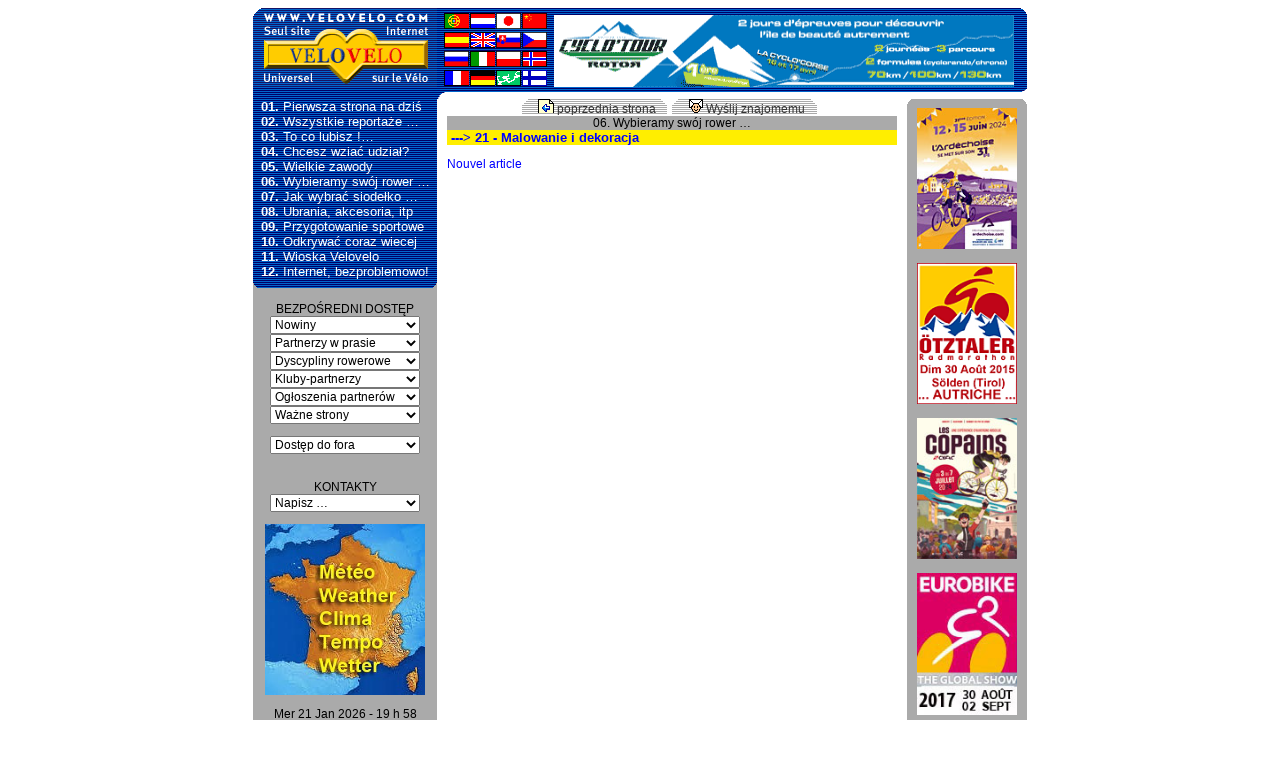

--- FILE ---
content_type: text/html; charset=utf-8
request_url: https://www.velovelo.com/spip.php?rubrique191&lang=pl
body_size: 4134
content:
<!DOCTYPE html PUBLIC "-//W3C//DTD XHTML 1.0 Transitional//EN" "http://www.w3.org/TR/xhtml1/DTD/xhtml1-transitional.dtd">
<!--[if lt IE 7 ]> <html dir="ltr" lang="pl" xmlns="http://www.w3.org/1999/xhtml" xml:lang="pl" class="ltr pl no-js ie ie6"> <![endif]-->
<!--[if IE 7 ]> <html dir="ltr" lang="pl" xmlns="http://www.w3.org/1999/xhtml" xml:lang="pl" class="ltr pl no-js ie ie7"> <![endif]-->
<!--[if IE 8 ]> <html dir="ltr" lang="pl" xmlns="http://www.w3.org/1999/xhtml" xml:lang="pl" class="ltr pl no-js ie ie8"> <![endif]-->
<!--[if IE 9 ]> <html dir="ltr" lang="pl" xmlns="http://www.w3.org/1999/xhtml" xml:lang="pl" class="ltr pl no-js ie ie9"> <![endif]-->
<!--[if (gt IE 9)|!(IE)]><!--> <html dir="ltr" lang="pl" xmlns="http://www.w3.org/1999/xhtml" xml:lang="pl" class="ltr pl no-js"> <!--<![endif]-->
<head>
	<title>Velovelo, le seul site internet universel sur le vélo</title>
	<meta http-equiv="Content-Type" content="text/html; charset=utf-8" />
	<meta name="keywords" content="velo, cyclisme, vélo, velos, vélos de ville, vélos de courses, bike, fiets, bici, velovelo, cyclo, cyclotourisme, cyclosportif, cyclisme amateur, cyclisme professionnels, cyclo sportif, cyclo sport, cyclosport, cyclosportive, cyclo sportive, cyclosportives, cyclo-sportives, épreuves cyclosportives, reportages, resultats, results, résultats épreuves, resultats cyclosportives, calendrier cyclosportives, calendrier des cyclosportives, calendrier épreuves cyclosportives, calendrier cyclosport, calendrier cyclosportif, tour down under, tour de france, aso, qatar, Tour of Qatar, Ladies Tour of Qatar, tour du qatar, tour du ruanda, tour do rio, tourisme, vacances, holydays, pictures, photos, images, épreuves, épreuve, sport, course, race, races, races results, actualité, actualités, news, information, informations, ffct, ffc, ufolep, fsgt, bmx, vtt, feminin, roc, ardéchoise, ardeche, l'ardéchoise" />
	<meta name="description" content="www.velovelo.com est le seul site internet universel sur le vélo : actualites du cyclisme, du cyclosport, du cyclotourisme, du vélo, reportages, photos, résultats, entrainement, stages, forums, calendriers" />
	<meta name="generator" content="Velovelo : le site dédié au vélo, au cyclisme, au cyclosport, aux cyclosportives, aux reportages" />
	<meta name="robots" content="index, follow" />
	<meta name="revisit-after" content="1 day" />
	<meta name="category" content="sport" />
	<link rel="stylesheet" href="squelettes/css/velovelo.css" type="text/css" />
	<link rel="icon" type="image/x-icon" href="squelettes/favicon/favicon.ico" />
	<link rel="shortcut icon" type="image/x-icon" href="squelettes/favicon/favicon.ico" />
	<script src="//code.jquery.com/jquery-latest.min.js"></script>
	<script type="text/javascript">
		$(function(){
			$("#gohaut").click(function(){
				jQuery("html,body").animate({scrollTop:0},1000);
			});
			$(window).scroll(function() {
				if ( $(this).scrollTop() > 350){
					$('#gohaut').fadeIn("fast");
				} else {
					$('#gohaut').stop().fadeOut("fast");
				}
			});
		});
	</script>
</head><body>
	<table width="774" border="0" align="center" cellspacing="0" cellpadding="0">
		<tr>
			<td width="184" height="80"><a href="https://www.velovelo.com/"><img src="squelettes/images/logovv.gif" width="184" height="80" border="0" alt="Velovelo" /></a></td>
			<td width="120" style="background-image:url(squelettes/images/fondbleu.gif)" height="80" valign="bottom">		
				<table width="100" height="76" border="0" align="center" cellspacing="1" cellpadding="0">
					<tr>
					<!-- a href="spip.php?rubrique191&amp;lang=es" -->
						<td><a href="spip.php?rubrique191&amp;lang=pt"><img src="squelettes/images/portugal.gif" title="Portugu&#234;s" alt="Portugu&#234;s" width="25" height="16" border="0" /></a></td>
						<td><a href="spip.php?rubrique191&amp;lang=nl"><img src="squelettes/images/hollande.gif" title="Nederlands" alt="Nederlands" width="25" height="16" border="0" /></a></td>
						<td><a href="spip.php?rubrique191&amp;lang=ja"><img src="squelettes/images/japon.gif" title="&#26085;&#26412;&#35486;" alt="&#26085;&#26412;&#35486;" width="25" height="16" border="0" /></a></td>
						<td><a href="spip.php?rubrique191&amp;lang=zh"><img src="squelettes/images/chine.gif" title="&#20013;&#25991;" alt="&#20013;&#25991;" width="25" height="16" border="0" /></a></td>
					</tr>
					<tr>
						<td><a href="spip.php?rubrique191&amp;lang=es"><img src="squelettes/images/espagne.gif" title="Espa&#241;ol" alt="Espa&#241;ol" width="25" height="16" border="0" /></a></td>
						<td><a href="spip.php?rubrique191&amp;lang=en"><img src="squelettes/images/uk.gif" title="English" alt="English" width="25" height="16" border="0" /></a></td>
						<td><a href="spip.php?rubrique191&amp;lang=sk"><img src="squelettes/images/slovaquie.gif" title="sloven&#269;ina" alt="sloven&#269;ina" width="25" height="16" border="0" /></a></td>						
						<td><a href="http://translate.google.com/translate?client=tmpg&amp;hl=cs&amp;u=//www.velovelo.com&amp;langpair=fr|cs"><img src="squelettes/images/tchequie.gif" title="&#269;e&#353;tina" alt="&#269;e&#353;tina" width="25" height="16" border="0" /></a></td>
						
					</tr>
					<tr>
						<td><a href="spip.php?rubrique191&amp;lang=ru"><img src="squelettes/images/russie.gif" title="&#1088;&#1091;&#1089;&#1089;&#1082;&#1080;&#1081;" alt="&#1088;&#1091;&#1089;&#1089;&#1082;&#1080;&#1081;" width="25" height="16" border="0" /></a></td>
						<td><a href="spip.php?rubrique191&amp;lang=it"><img src="squelettes/images/italie.gif" title="italiano" alt="italiano" width="25" height="16" border="0" /></a></td>
						<td><a href="spip.php?rubrique191&amp;lang=pl"><img src="squelettes/images/pologne.gif" title="polski" alt="polski" width="25" height="16" border="0" /></a></td>
						<td><a href="http://translate.google.com/translate?client=tmpg&amp;hl=no&amp;u=//www.velovelo.com&amp;langpair=fr|no"><img src="squelettes/images/norvege.gif" title="norsk" alt="norsk" width="25" height="16" border="0" /></a></td>
					</tr>
					<tr>
						<td><a href="spip.php?rubrique191&amp;lang=fr"><img src="squelettes/images/france.gif" title="fran&#231;ais" alt="fran&#231;ais" width="25" height="16" /></a></td>
						<td><a href="spip.php?rubrique191&amp;lang=de"><img src="squelettes/images/allemagne.gif" title="Deutsch" alt="Deutsch" width="25" height="16" border="0" /></a></td>						
						<td><a href="spip.php?rubrique191&amp;lang=ar"><img src="squelettes/images/arabe.gif" title="&#1593;&#1585;&#1576;&#1610;" alt="&#1593;&#1585;&#1576;&#1610;" width="25" height="16" border="0" /></a></td>
						<td><a href="http://translate.google.com/translate?client=tmpg&amp;hl=sv&amp;u=//www.velovelo.com&amp;langpair=fr|sv"><img src="squelettes/images/suede.gif" title="svenska" alt="svenska" width="25" height="16" border="0" /></a></td>
					</tr>
				</table>			</td>
			<td style="background-image:url(squelettes/images/fondbleu.gif)" height="80" valign="bottom">
				<table width="100" border="0" align="center" cellspacing="1" cellpadding="0">
					<tr>
					<td height="78" valign="bottom">
					<!-- Chercher dans la rubrique des bandeaux publicitaires (383), celui ayant le mot-cle"accueil", le plus recent.-->
											
						
								<a href="http://www.challengecyclotour.com/index.html"><img src="IMG/gif/bandeau2016.gif" width="460" height="72" border="0" alt=""/></a>
													
					
					</td>
					</tr>
				</table>
			</td>
			<td width="12" height="80"><img src="squelettes/images/fondbleudroite.gif" width="12" height="80" alt="" /></td>
		</tr>
	</table><table width="774" border="0" align="center" cellpadding="0" cellspacing="0">
	<tr>
		<td width="184" height="11"><img src="squelettes/images/fondbleu6.gif" width="184" height="11" alt="" /></td>
		<td colspan="4" width="590" height="11"><img src="squelettes/images/fondBleuBasDroite2.gif" width="590" height="11" alt="" /></td>
	</tr>
	<tr>
    	<td class="menu" valign="top">
			<div id="rubriquesMenu">
			<!--rubrique 378 est -->
			<!--rubrique 382 est -->
			<!--rubrique 811 est -->
				
					&nbsp;
					<a href="spip.php?rubrique1&amp;lang=pl">
						<b>01. </b>Pierwsza strona na dziś
					</a><br/>
				
					&nbsp;
					<a href="spip.php?rubrique2&amp;lang=pl">
						<b>02. </b>Wszystkie reportaże …
					</a><br/>
				
					&nbsp;
					<a href="spip.php?rubrique3&amp;lang=pl">
						<b>03. </b>To co lubisz !…
					</a><br/>
				
					&nbsp;
					<a href="spip.php?rubrique4&amp;lang=pl">
						<b>04. </b>Chcesz wziać udział?
					</a><br/>
				
					&nbsp;
					<a href="spip.php?rubrique5&amp;lang=pl">
						<b>05. </b>Wielkie zawody
					</a><br/>
				
					&nbsp;
					<a href="spip.php?rubrique6&amp;lang=pl">
						<b>06. </b>Wybieramy swój rower …
					</a><br/>
				
					&nbsp;
					<a href="spip.php?rubrique7&amp;lang=pl">
						<b>07. </b>Jak wybrać siodełko …
					</a><br/>
				
					&nbsp;
					<a href="spip.php?rubrique8&amp;lang=pl">
						<b>08. </b>Ubrania, akcesoria, itp
					</a><br/>
				
					&nbsp;
					<a href="spip.php?rubrique9&amp;lang=pl">
						<b>09. </b>Przygotowanie sportowe
					</a><br/>
				
					&nbsp;
					<a href="spip.php?rubrique10&amp;lang=pl">
						<b>10. </b>Odkrywać coraz wiecej
					</a><br/>
				
					&nbsp;
					<a href="spip.php?rubrique11&amp;lang=pl">
						<b>11. </b>Wioska Velovelo
					</a><br/>
				
					&nbsp;
					<a href="spip.php?rubrique12&amp;lang=pl">
						<b>12. </b>Internet, bezproblemowo!
					</a><br/>
				
			</div>					
			<center>
					<img src="squelettes/images/fondbleubasgauche.gif" width="184" height="9" align="top" border="0" alt="" />
					<form method="post" name="formulaire" action="#">
						<br/>BEZPOŚREDNI DOSTĘP<br/>
						<select name="select1" class="selectionMenu" onChange="document.location=value;">
							<option selected="selected" disabled="disabled">Nowiny</option>
                            <option value="./spip.php?rubrique13&lang=pl">Ostatnia informacja</option>
							<option value="./spip.php?rubrique18&lang=pl">Ostatnie wyniki</option>
						</select>
						<select name="select2" class="selectionMenu" onChange="document.location=value;">
							<option selected="selected" disabled="disabled">Partnerzy w prasie</option>
							<option value="./spip.php?rubrique374&lang=pl">La France cycliste</option>
							<option value="./spip.php?rubrique375&lang=pl">Cyclotourisme</option>
						</select>
						<select name="select2" class="selectionMenu" onChange="document.location=value;">
							<option selected="selected" disabled="disabled">Dyscypliny rowerowe</option>
							<option value="">Cyclotourisme </option>
							<option value="">Cyklosport </option>
							<option value="">Montées Chronos</option>
							<option value="">Gentlemen</option>
							<option value="">VTT Compét </option>
							<option value="">VTT Rando</option>
							<option value="">Cyclisme Féminin </option>
							<option value="">Route Amateur</option>
							<option value="">Route Pro </option>
							<option value="">La Piste </option>
							<option value="">Cyclo-cross </option>
							<option value="">BMX - Bicross </option>
							<option value="">Trial et exhibs </option>
							<option value="">Polo-bike</option>
							<option value="">Triathlon </option>
							<option value="">Handisport </option>
							<option value="">Vélos Couchés </option>
							<option value="">Voyages - Aventures </option>
							<option value="">Inne dyscypliny </option>
							<option value="">Autre</option>
						</select>
						<select name="select3" class="selectionMenu" onChange="document.location=value;">
							<option selected="selected" disabled="disabled">Kluby-partnerzy</option>
							<option value="./spip.php?rubrique1672&lang=pl">Cyclotourisme Granvillais</option>
						</select>
						<select name="select4" class="selectionMenu" onChange="document.location=value;">
							<option selected="selected" disabled="disabled">Ogłoszenia partnerów</option>
							<option value="./spip.php?article4012&lang=pl">Les Mousquetaires</option>
							<option value="./spip.php?article4210&lang=pl">Vacanciel Bagatelle</option>
						</select>
						<select name="select5" class="selectionMenu" onChange="document.location=value;">
							<option selected="selected" disabled="disabled">Ważne strony</option>
							<option value="./spip.php?rubrique13&lang=pl">Ostatniej chwili!</option>
							<option value="./spip.php?rubrique18&lang=pl">Les derniers résultats</option>
							<option value="./spip.php?rubrique104&lang=pl">Kalendarz cyklosport</option>
							<option value="./spip.php?rubrique30&lang=pl">Bravos et félicitations</option>
							<option value="./spip.php?rubrique31&lang=pl">Coups de gueule !</option>
							<option value="./spip.php?article856&lang=pl">Avertissements</option>
						</select>
						<p>
						<select name="select1" class="selectionMenu" onChange="document.location=value;">
							<option selected="selected" disabled="disabled">Dostęp do fora</option>
                            <option value="http://velo-web.forumactif.org/">velo-web.forumactif</option>
							<option value="http://www.forumvelo.com/">Accueil Forumvelo</option>
						</select>
						</p>
						<p><br/>KONTAKTY<br/>
						<select name="select1" class="selectionMenu" onChange="document.location=value;">
							<option selected="selected" disabled="disabled">Napisz …</option>
							<option value="mailto:claude.roig@wanadoo.fr">Redakcja Velovelo</option>
							<option value="mailto:claude.roig@velovelo.com">Reklama</option>
							<option value="">Le club</option>
							<option value="">Info-mails</option>
							<option value="mailto:claude.roig@velovelo.com">Webmaster</option>
						</select>
						</p>
					</form>
					<!-- ce lien va directement dans la rubrique 101 de base, mais pas le fichier sous le repertoire de squelette-->
					<p><a href="./spip.php?article105&lang=pl"><img src="http://www.velovelo.com/IMG/jpg/meteo15.jpg" width="160" alt="" border="0" /></a></p>
					 
					<!--p><a href="spip.php?page=rubrique101&amp;lang=pl"><img src="http://www.velovelo.com/IMG/jpg/meteo15.jpg" width="160" alt="" border="0" /></a></p-->
					<!--p><a href="spip.php?page=rubrique101&amp;lang=pl"><img src="http://www.velovelo.com/IMG/jpg/meteo15.jpg" width="160" alt="" border="0" /></a></p-->					
					<!--p><a href="./spip.php?page=rubrique101&lang=pl"><img src="http://www.velovelo.com/IMG/jpg/meteo15.jpg" width="160" alt="" border="0" /></a></p-->
					<p>
					<script type="text/javascript">
					d=new Array("Dim","Lun","Mar","Mer","Jeu","Ven","Sam");
					m=new Array("Jan","Fev","Mars","Avr","Mai","Juin","Juil","Aout","Sep","Oct","Nov","Dec");
					
					function showTime()
					{
					date=new Date();
					day=date.getDate();
					year=date.getYear();
					if (year < 2000) year=year+1900;
					TodaysDate=" "+d[date.getDay()]+" "+day+" "+m[date.getMonth()]+" "+year;
					document.write(TodaysDate);
					min="0"+date.getMinutes();
					if (min>9) {min=date.getMinutes();}
					Heure=" - "+date.getHours()+" h "+min;


					document.write(Heure);
					// setTimeout('showTime()',60000);
					}
					
					showTime();
					</script>
					</p>
					<table width="100" height="76" border="0" align="center" cellspacing="1" cellpadding="0">
					<tr>
					<!-- a href="spip.php?rubrique191&amp;lang=es" -->
						<td><a href="spip.php?rubrique191&amp;lang=pt"><img src="squelettes/images/portugal.gif" title="Portugu&#234;s" alt="Portugu&#234;s" width="25" height="16" border="0" /></a></td>
						<td><a href="spip.php?rubrique191&amp;lang=nl"><img src="squelettes/images/hollande.gif" title="Nederlands" alt="Nederlands" width="25" height="16" border="0" /></a></td>
						<td><a href="spip.php?rubrique191&amp;lang=ja"><img src="squelettes/images/japon.gif" title="&#26085;&#26412;&#35486;" alt="&#26085;&#26412;&#35486;" width="25" height="16" border="0" /></a></td>
						<td><a href="spip.php?rubrique191&amp;lang=zh"><img src="squelettes/images/chine.gif" title="&#20013;&#25991;" alt="&#20013;&#25991;" width="25" height="16" border="0" /></a></td>
					</tr>
					<tr>
						<td><a href="spip.php?rubrique191&amp;lang=es"><img src="squelettes/images/espagne.gif" title="Espa&#241;ol" alt="Espa&#241;ol" width="25" height="16" border="0" /></a></td>
						<td><a href="spip.php?rubrique191&amp;lang=en"><img src="squelettes/images/uk.gif" title="English" alt="English" width="25" height="16" border="0" /></a></td>
						<td><a href="spip.php?rubrique191&amp;lang=sk"><img src="squelettes/images/slovaquie.gif" title="sloven&#269;ina" alt="sloven&#269;ina" width="25" height="16" border="0" /></a></td>						
						<td><a href="http://translate.google.com/translate?client=tmpg&amp;hl=cs&amp;u=//www.velovelo.com&amp;langpair=fr|cs"><img src="squelettes/images/tchequie.gif" title="&#269;e&#353;tina" alt="&#269;e&#353;tina" width="25" height="16" border="0" /></a></td>
						
					</tr>
					<tr>
						<td><a href="spip.php?rubrique191&amp;lang=ru"><img src="squelettes/images/russie.gif" title="&#1088;&#1091;&#1089;&#1089;&#1082;&#1080;&#1081;" alt="&#1088;&#1091;&#1089;&#1089;&#1082;&#1080;&#1081;" width="25" height="16" border="0" /></a></td>
						<td><a href="spip.php?rubrique191&amp;lang=it"><img src="squelettes/images/italie.gif" title="italiano" alt="italiano" width="25" height="16" border="0" /></a></td>
						<td><a href="spip.php?rubrique191&amp;lang=pl"><img src="squelettes/images/pologne.gif" title="polski" alt="polski" width="25" height="16" border="0" /></a></td>
						<td><a href="http://translate.google.com/translate?client=tmpg&amp;hl=no&amp;u=//www.velovelo.com&amp;langpair=fr|no"><img src="squelettes/images/norvege.gif" title="norsk" alt="norsk" width="25" height="16" border="0" /></a></td>
					</tr>
					<tr>
						<td><a href="spip.php?rubrique191&amp;lang=fr"><img src="squelettes/images/france.gif" title="fran&#231;ais" alt="fran&#231;ais" width="25" height="16" /></a></td>
						<td><a href="spip.php?rubrique191&amp;lang=de"><img src="squelettes/images/allemagne.gif" title="Deutsch" alt="Deutsch" width="25" height="16" border="0" /></a></td>						
						<td><a href="spip.php?rubrique191&amp;lang=ar"><img src="squelettes/images/arabe.gif" title="&#1593;&#1585;&#1576;&#1610;" alt="&#1593;&#1585;&#1576;&#1610;" width="25" height="16" border="0" /></a></td>
						<td><a href="http://translate.google.com/translate?client=tmpg&amp;hl=sv&amp;u=//www.velovelo.com&amp;langpair=fr|sv"><img src="squelettes/images/suede.gif" title="svenska" alt="svenska" width="25" height="16" border="0" /></a></td>
					</tr>
				</table>				
			</center>					
		</td>
		<td width="10">&nbsp;</td>
		<td class="page" width="450" valign="top"><table width="300" border="0" align="center" cellspacing="0" cellpadding="0">
	<tr>
		
		<td class="signet_page" width="145" height="15">
			<center>
				<a href="javascript:history.back();"><img src="squelettes/images/preced.gif" align="bottom" border="0" alt="" />&nbsp;poprzednia strona</a>
			</center>
		</td>
		
		<td class="signet_page" width="145" height="15">
			<center>
				<a href="javascript:window.open('spip.php?page=invitation&genre=rubrique&id=191&lang=pl','Invitation','status=no,location=no,toolbar=no,directories=no,resizable=no,width=480,height=265,top=100,left=100'); windowHandle.focus(); "><img src="squelettes/images/envoi.gif" align="bottom" border="0" alt="" />&nbsp;Wyślij znajomemu</a>
			</center>
		</td>
	</tr>
</table>

<div class="surtitre_page">
	<center>
		
			
		
			
		
			
		
			
		
			
		
			
				
						<a href="spip.php?rubrique6&amp;lang=pl"> 06. Wybieramy swój rower …</a><br/>
				
			
		
			
		
			
		
			
		
			
		
			
		
			
		
			
		
			
		
			
		
	</center>
</div>
<div class="titre_page">
	
		<b>&nbsp;--->  21 - Malowanie i dekoracja</b>		
	
</div>
<p>



<table width="450" border="0" halign="center" cellspacing="0" cellpadding="0">
	<tr>
		
		<td valign="top">
			
		</td>
		
		<td valign="top">
					
		</td>
	</tr>
</table>



 

<a id='pagination_articles2' class='pagination_ancre'></a>
	<table width="450" border="0" align="center" cellspacing="0" cellpadding="0">
		<tr>
			<td>
									
						
						
						<a href="spip.php?article341&amp;lang=pl">Nouvel article</a><br/>
					
				
			</td>
		</tr>	
	</table>
	<br/>
	

</p>
</td>
	<td width="10"/>
	<td width="120" bgcolor="#AAAAAA" align="center" valign="top">
		<img src="squelettes/images/fondGrisHaut.gif" width="120" height="9" align="top" alt="" />
		
		
			
				
				
					<a href="http://www.velovelo.com/spip.php?rubrique132&amp;lang=pl"><img src="IMG/jpg/ardpub24-2.jpg" width="100" border="0" alt=""/></a><br/><br/>
				
								
		
				
				
				
					<a href="http://www.velovelo.com/spip.php?article7593&amp;lang=fr"><img src="IMG/gif/log15otz113.gif" width="100" border="0" alt="" /></a><br/><br/>
				
								
		
				
				
				
					<a href="http://www.velovelo.com/spip.php?article4851"><img src="IMG/jpg/copainspub24.jpg" width="100" border="0" alt="" /></a><br/><br/>
				
								
		
				
				
				
					<a href="http://www.velovelo.com/spip.php?article8838"><img src="IMG/jpg/pictoeb17.jpg" width="100" border="0" alt="" /></a><br/><br/>
				
								
		
		<div id="gohaut">Na górę&nbsp;&nbsp;<img src="squelettes/images/top.gif" valign="center" border="0" alt="" /></div>
	</td>
</tr>	
<tr>
					<td class="sous_page" height="18" align="center" valign="middle">
					      <a href="spip.php?page=login&amp;url=spip.php%3Frubrique191%26amp%3Blang%3Dpl"><img src="squelettes/images/outil.gif" align="bottom" border="0" alt="" />&nbsp;Strefa prywatna</a>
						
					</td>
					<td class="sous_page">&nbsp;</td>
					<td class="sous_page" colspan="2" align="center" valign="middle">
						<a href="spip.php?article856&lang=pl" rel="alternate" title="copy right">Prawa autorskie-Copyright: Ciśnijcie <b>tu</b> żeby przeczytać!</a>
					</td>
					<td class="sous_page">&nbsp;</td>
				</tr>
			</table>
	</body>
</html>